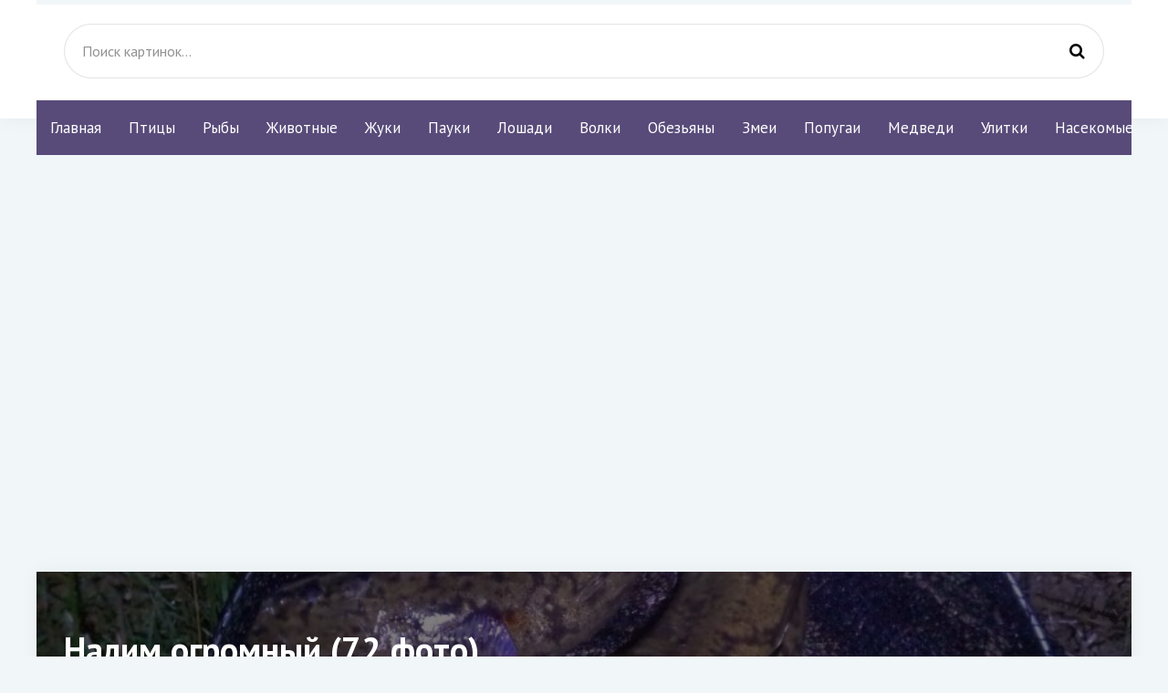

--- FILE ---
content_type: text/html; charset=utf-8
request_url: https://pofoto.club/23278-nalim-ogromnyj-72-foto.html
body_size: 9236
content:
<!DOCTYPE html>
<html lang="ru">
<head>
<meta charset="utf-8">
<title>Налим огромный (72 фото) - красивые фото и картинки pofoto.club</title>
<meta name="description" content="Скачать фото и картинки - Налим огромный (72 фото). По теме: Рыбы Налим Налимыч Налим Озерный Налим Сибирский Таймень 120 кг Царская рыба налим Налимы Пудож Налим рыба Налим 20 кг Налим Озерный Налим на 25 кг Гигантский налим Налим на 11 кг Налим Речной Налим на 25 кг Налим Налимыч Налим Речной Гигантская щука людоед Сыалыьар налим Налим рыба Пятнистый налим">
<meta name="keywords" content="Налим, налим, налима, Самый, Пятнистый, большой, Налимыч, Речной, Байкальский, Амурский, Таймень, водохранилище, Сибирский, Озерный, крупный, Волжский, рыбалка, обыкновенный, Рыбалка, Молчаново">
<meta property="og:site_name" content="Pofoto.club картинки и фото животных">
<meta property="og:type" content="article">
<meta property="og:title" content="Налим огромный (72 фото)">
<meta property="og:url" content="https://pofoto.club/23278-nalim-ogromnyj-72-foto.html">
<meta property="og:image" content="https://pofoto.club/uploads/posts/2022-09/1664372489_1-pofoto-club-p-nalim-ogromnii-2.jpg">
<meta property="og:description" content="Скачать фото и картинки - Налим огромный (72 фото). По теме: Рыбы Налим Налимыч Налим Озерный Налим Сибирский Таймень 120 кг Царская рыба налим Налимы Пудож Налим рыба Налим 20 кг Налим Озерный Налим на 25 кг Гигантский налим Налим на 11 кг Налим Речной Налим на 25 кг Налим Налимыч Налим Речной Гигантская щука людоед Сыалыьар налим Налим рыба Пятнистый налим">
<link rel="search" type="application/opensearchdescription+xml" href="https://pofoto.club/index.php?do=opensearch" title="Pofoto.club картинки и фото животных">
<link rel="canonical" href="https://pofoto.club/23278-nalim-ogromnyj-72-foto.html">
<meta name="viewport" content="width=device-width, initial-scale=1.0" />
<link rel="shortcut icon" href="/favicon.png" />
<link href="/templates/mat-original/style/styles.css" type="text/css" rel="stylesheet" />
<link href="/templates/mat-original/style/engine.css" type="text/css" rel="stylesheet" />
<link href="https://fonts.googleapis.com/css?family=PT+Sans:400,400i,700,700i&amp;subset=cyrillic" rel="stylesheet">
<script async src="https://www.googletagmanager.com/gtag/js?id=G-F3LGYLC2MY"></script>
<!-- Yandex Native Ads -->
<script>window.yaContextCb=window.yaContextCb||[]</script>
<script src="https://yandex.ru/ads/system/context.js" async></script>
<script>
  window.dataLayer = window.dataLayer || [];
  function gtag(){dataLayer.push(arguments);}
  gtag('js', new Date());

  gtag('config', 'G-F3LGYLC2MY');
</script>

</head>
<body>
<div class="wrap">
<div class="header-wr">
<header class="header fx-row fx-middle wrap-center">
<div class="btn-menu"><span class="fa fa-bars"></span></div>
<div class="search-box fx-1">
<form id="quicksearch" method="post">
<input type="hidden" name="do" value="search" />
<input type="hidden" name="subaction" value="search" />
<input id="story" name="story" placeholder="Поиск картинок..." type="text" />
<button type="submit" title="Найти"><span class="fa fa-search"></span></button>
</form></div>
</header></div>
<div class="wrap-center">
<ul class="nav clearfix to-mob">
<li><a href="/">Главная</a></li>
<li><a href="/birds/">Птицы</a></li>
<li><a href="/ryby/">Рыбы</a></li>
<li><a href="/zhivotnye/">Животные</a></li>
<li><a href="/zhuki/">Жуки</a></li>
<li><a href="/pauki/">Пауки</a></li>
<li><a href="/loshadi/">Лошади</a></li>
<li><a href="/volki/">Волки</a></li>
<li><a href="/obezjany/">Обезьяны</a></li>
<li><a href="/zmei/">Змеи</a></li>
<li><a href="/popugai/">Попугаи</a></li>
<li><a href="/medvedi/">Медведи</a></li>
<li><a href="/ulitki/">Улитки</a></li>
<li><a href="/nasekomye/">Насекомые</a></li>
</ul>

<main class="main">
<iframe width="720" height="405" src="https://rutube.ru/play/embed/b79d7f006b64fd5ac34be88843fe8730" style="border: none;" allow="clipboard-write; autoplay" allowFullScreen></iframe>
<br><br>




<div class="full">

<div id='dle-content'><article class="full-inner ignore-select">
<div class="full-page">
<div class="fimg" data-img="https://pofoto.club/uploads/posts/2022-09/thumbs/1664372492_14-pofoto-club-p-nalim-ogromnii-16.jpg">
<h1>Налим огромный (72 фото) </h1>
</div>
<div class="fcols fx-row"><div class="fleft">
<div class="fleft-sticky">
<div class="fmeta">Добавлено: 28.09</div>
<div class="fmeta">Рубрика: <a href="https://pofoto.club/ryby/">Рыбы</a></div>
<div class="mrating"><div id='ratig-layer-23278'>
<div class="rating">
<ul class="unit-rating">
<li class="current-rating" style="width:0%;">0</li>
<li><a href="#" title="Плохо" class="r1-unit" onclick="doRate('1', '23278'); return false;">1</a></li>
<li><a href="#" title="Приемлемо" class="r2-unit" onclick="doRate('2', '23278'); return false;">2</a></li>
<li><a href="#" title="Средне" class="r3-unit" onclick="doRate('3', '23278'); return false;">3</a></li>
<li><a href="#" title="Хорошо" class="r4-unit" onclick="doRate('4', '23278'); return false;">4</a></li>
<li><a href="#" title="Отлично" class="r5-unit" onclick="doRate('5', '23278'); return false;">5</a></li>
</ul>
</div>
</div></div>
<div class="btn add-comm-btn"><span class="fa fa-comments"></span>Комментарии (0)</div>
</div>
</div>
<div class="fmid fx-1"><div class="ftext-wr">
<div class="ftext full-text clearfix"><div style="text-align:center;"><!--TBegin:https://pofoto.club/uploads/posts/2022-09/1664372489_1-pofoto-club-p-nalim-ogromnii-2.jpg||Налим Озерный--><a href="https://pofoto.club/uploads/posts/2022-09/1664372489_1-pofoto-club-p-nalim-ogromnii-2.jpg" class="highslide" target="_blank"><img data-src="/uploads/posts/2022-09/thumbs/1664372489_1-pofoto-club-p-nalim-ogromnii-2.jpg" style="max-width:100%;" alt="Налим Озерный"></a><br>Налим Озерный   <a href="https://pofoto.club/uploads/posts/2022-09/1664372489_1-pofoto-club-p-nalim-ogromnii-2.jpg" download><span class="fa fa-download fa-1x" title="Скачать картинку"></span></a><br><br><!--TEnd--><br><!--TBegin:https://pofoto.club/uploads/posts/2022-09/1664372539_2-pofoto-club-p-nalim-ogromnii-3.jpg||Налим Сибирский--><a href="https://pofoto.club/uploads/posts/2022-09/1664372539_2-pofoto-club-p-nalim-ogromnii-3.jpg" class="highslide" target="_blank"><img data-src="/uploads/posts/2022-09/thumbs/1664372539_2-pofoto-club-p-nalim-ogromnii-3.jpg" style="max-width:100%;" alt="Налим Сибирский"></a><br>Налим Сибирский   <a href="https://pofoto.club/uploads/posts/2022-09/1664372539_2-pofoto-club-p-nalim-ogromnii-3.jpg" download><span class="fa fa-download fa-1x" title="Скачать картинку"></span></a><br><br><!--TEnd--><br><!--TBegin:https://pofoto.club/uploads/posts/2022-09/1664372499_3-pofoto-club-p-nalim-ogromnii-4.jpg||Таймень 120 кг--><a href="https://pofoto.club/uploads/posts/2022-09/1664372499_3-pofoto-club-p-nalim-ogromnii-4.jpg" class="highslide" target="_blank"><img data-src="/uploads/posts/2022-09/thumbs/1664372499_3-pofoto-club-p-nalim-ogromnii-4.jpg" style="max-width:100%;" alt="Таймень 120 кг"></a><br>Таймень 120 кг   <a href="https://pofoto.club/uploads/posts/2022-09/1664372499_3-pofoto-club-p-nalim-ogromnii-4.jpg" download><span class="fa fa-download fa-1x" title="Скачать картинку"></span></a><br><br><!--TEnd--><br><!--TBegin:https://pofoto.club/uploads/posts/2022-09/1664372570_4-pofoto-club-p-nalim-ogromnii-5.jpg||Царская рыба налим--><a href="https://pofoto.club/uploads/posts/2022-09/1664372570_4-pofoto-club-p-nalim-ogromnii-5.jpg" class="highslide" target="_blank"><img data-src="/uploads/posts/2022-09/thumbs/1664372570_4-pofoto-club-p-nalim-ogromnii-5.jpg" style="max-width:100%;" alt="Царская рыба налим"></a><br>Царская рыба налим   <a href="https://pofoto.club/uploads/posts/2022-09/1664372570_4-pofoto-club-p-nalim-ogromnii-5.jpg" download><span class="fa fa-download fa-1x" title="Скачать картинку"></span></a><br><br><!--TEnd--><br><!--TBegin:https://pofoto.club/uploads/posts/2022-09/1664372479_5-pofoto-club-p-nalim-ogromnii-6.jpg||Налимы Пудож--><a href="https://pofoto.club/uploads/posts/2022-09/1664372479_5-pofoto-club-p-nalim-ogromnii-6.jpg" class="highslide" target="_blank"><img data-src="/uploads/posts/2022-09/thumbs/1664372479_5-pofoto-club-p-nalim-ogromnii-6.jpg" style="max-width:100%;" alt="Налимы Пудож"></a><br>Налимы Пудож   <a href="https://pofoto.club/uploads/posts/2022-09/1664372479_5-pofoto-club-p-nalim-ogromnii-6.jpg" download><span class="fa fa-download fa-1x" title="Скачать картинку"></span></a><br><br><!--TEnd--><br><!--TBegin:https://pofoto.club/uploads/posts/2022-09/1664372572_6-pofoto-club-p-nalim-ogromnii-7.jpg||Налим рыба--><a href="https://pofoto.club/uploads/posts/2022-09/1664372572_6-pofoto-club-p-nalim-ogromnii-7.jpg" class="highslide" target="_blank"><img data-src="/uploads/posts/2022-09/thumbs/1664372572_6-pofoto-club-p-nalim-ogromnii-7.jpg" style="max-width:100%;" alt="Налим рыба"></a><br>Налим рыба   <a href="https://pofoto.club/uploads/posts/2022-09/1664372572_6-pofoto-club-p-nalim-ogromnii-7.jpg" download><span class="fa fa-download fa-1x" title="Скачать картинку"></span></a><br><br><!--TEnd--><br><!--TBegin:https://pofoto.club/uploads/posts/2022-09/1664372548_7-pofoto-club-p-nalim-ogromnii-8.png||Налим 20 кг--><a href="https://pofoto.club/uploads/posts/2022-09/1664372548_7-pofoto-club-p-nalim-ogromnii-8.png" class="highslide" target="_blank"><img data-src="/uploads/posts/2022-09/thumbs/1664372548_7-pofoto-club-p-nalim-ogromnii-8.png" style="max-width:100%;" alt="Налим 20 кг"></a><br>Налим 20 кг   <a href="https://pofoto.club/uploads/posts/2022-09/1664372548_7-pofoto-club-p-nalim-ogromnii-8.png" download><span class="fa fa-download fa-1x" title="Скачать картинку"></span></a><br><br><!--TEnd--><br><!--TBegin:https://pofoto.club/uploads/posts/2022-09/1664372536_8-pofoto-club-p-nalim-ogromnii-9.jpg||Налим Озерный--><a href="https://pofoto.club/uploads/posts/2022-09/1664372536_8-pofoto-club-p-nalim-ogromnii-9.jpg" class="highslide" target="_blank"><img data-src="/uploads/posts/2022-09/thumbs/1664372536_8-pofoto-club-p-nalim-ogromnii-9.jpg" style="max-width:100%;" alt="Налим Озерный"></a><br>Налим Озерный   <a href="https://pofoto.club/uploads/posts/2022-09/1664372536_8-pofoto-club-p-nalim-ogromnii-9.jpg" download><span class="fa fa-download fa-1x" title="Скачать картинку"></span></a><br><br><!--TEnd--><br><!--TBegin:https://pofoto.club/uploads/posts/2022-09/1664372544_9-pofoto-club-p-nalim-ogromnii-10.jpg||Налим на 25 кг--><a href="https://pofoto.club/uploads/posts/2022-09/1664372544_9-pofoto-club-p-nalim-ogromnii-10.jpg" class="highslide" target="_blank"><img data-src="/uploads/posts/2022-09/thumbs/1664372544_9-pofoto-club-p-nalim-ogromnii-10.jpg" style="max-width:100%;" alt="Налим на 25 кг"></a><br>Налим на 25 кг   <a href="https://pofoto.club/uploads/posts/2022-09/1664372544_9-pofoto-club-p-nalim-ogromnii-10.jpg" download><span class="fa fa-download fa-1x" title="Скачать картинку"></span></a><br><br><!--TEnd--><br><!--TBegin:https://pofoto.club/uploads/posts/2022-09/1664372535_10-pofoto-club-p-nalim-ogromnii-11.jpg||Гигантский налим--><a href="https://pofoto.club/uploads/posts/2022-09/1664372535_10-pofoto-club-p-nalim-ogromnii-11.jpg" class="highslide" target="_blank"><img data-src="/uploads/posts/2022-09/thumbs/1664372535_10-pofoto-club-p-nalim-ogromnii-11.jpg" style="max-width:100%;" alt="Гигантский налим"></a><br>Гигантский налим   <a href="https://pofoto.club/uploads/posts/2022-09/1664372535_10-pofoto-club-p-nalim-ogromnii-11.jpg" download><span class="fa fa-download fa-1x" title="Скачать картинку"></span></a><br><br><!--TEnd--><br><!--TBegin:https://pofoto.club/uploads/posts/2022-09/1664372484_11-pofoto-club-p-nalim-ogromnii-13.jpg||Налим на 11 кг--><a href="https://pofoto.club/uploads/posts/2022-09/1664372484_11-pofoto-club-p-nalim-ogromnii-13.jpg" class="highslide" target="_blank"><img data-src="/uploads/posts/2022-09/thumbs/1664372484_11-pofoto-club-p-nalim-ogromnii-13.jpg" style="max-width:100%;" alt="Налим на 11 кг"></a><br>Налим на 11 кг   <a href="https://pofoto.club/uploads/posts/2022-09/1664372484_11-pofoto-club-p-nalim-ogromnii-13.jpg" download><span class="fa fa-download fa-1x" title="Скачать картинку"></span></a><br><br><!--TEnd--><br><!--TBegin:https://pofoto.club/uploads/posts/2022-09/1664372525_12-pofoto-club-p-nalim-ogromnii-14.jpg||Налим Речной--><a href="https://pofoto.club/uploads/posts/2022-09/1664372525_12-pofoto-club-p-nalim-ogromnii-14.jpg" class="highslide" target="_blank"><img data-src="/uploads/posts/2022-09/thumbs/1664372525_12-pofoto-club-p-nalim-ogromnii-14.jpg" style="max-width:100%;" alt="Налим Речной"></a><br>Налим Речной   <a href="https://pofoto.club/uploads/posts/2022-09/1664372525_12-pofoto-club-p-nalim-ogromnii-14.jpg" download><span class="fa fa-download fa-1x" title="Скачать картинку"></span></a><br><br><!--TEnd--><br><!--TBegin:https://pofoto.club/uploads/posts/2022-09/1664372549_13-pofoto-club-p-nalim-ogromnii-15.jpg||Налим на 25 кг--><a href="https://pofoto.club/uploads/posts/2022-09/1664372549_13-pofoto-club-p-nalim-ogromnii-15.jpg" class="highslide" target="_blank"><img data-src="/uploads/posts/2022-09/thumbs/1664372549_13-pofoto-club-p-nalim-ogromnii-15.jpg" style="max-width:100%;" alt="Налим на 25 кг"></a><br>Налим на 25 кг   <a href="https://pofoto.club/uploads/posts/2022-09/1664372549_13-pofoto-club-p-nalim-ogromnii-15.jpg" download><span class="fa fa-download fa-1x" title="Скачать картинку"></span></a><br><br><!--TEnd--><br><!--TBegin:https://pofoto.club/uploads/posts/2022-09/1664372492_14-pofoto-club-p-nalim-ogromnii-16.jpg||Налим Налимыч--><a href="https://pofoto.club/uploads/posts/2022-09/1664372492_14-pofoto-club-p-nalim-ogromnii-16.jpg" class="highslide" target="_blank"><img data-src="/uploads/posts/2022-09/thumbs/1664372492_14-pofoto-club-p-nalim-ogromnii-16.jpg" style="max-width:100%;" alt="Налим Налимыч"></a><br>Налим Налимыч   <a href="https://pofoto.club/uploads/posts/2022-09/1664372492_14-pofoto-club-p-nalim-ogromnii-16.jpg" download><span class="fa fa-download fa-1x" title="Скачать картинку"></span></a><br><br><!--TEnd--><br><!--TBegin:https://pofoto.club/uploads/posts/2022-09/1664372508_15-pofoto-club-p-nalim-ogromnii-18.jpg||Налим Речной--><a href="https://pofoto.club/uploads/posts/2022-09/1664372508_15-pofoto-club-p-nalim-ogromnii-18.jpg" class="highslide" target="_blank"><img data-src="/uploads/posts/2022-09/thumbs/1664372508_15-pofoto-club-p-nalim-ogromnii-18.jpg" style="max-width:100%;" alt="Налим Речной"></a><br>Налим Речной   <a href="https://pofoto.club/uploads/posts/2022-09/1664372508_15-pofoto-club-p-nalim-ogromnii-18.jpg" download><span class="fa fa-download fa-1x" title="Скачать картинку"></span></a><br><br><!--TEnd--><br><!--TBegin:https://pofoto.club/uploads/posts/2022-09/1664372518_16-pofoto-club-p-nalim-ogromnii-19.jpg||Гигантская щука людоед--><a href="https://pofoto.club/uploads/posts/2022-09/1664372518_16-pofoto-club-p-nalim-ogromnii-19.jpg" class="highslide" target="_blank"><img data-src="/uploads/posts/2022-09/thumbs/1664372518_16-pofoto-club-p-nalim-ogromnii-19.jpg" style="max-width:100%;" alt="Гигантская щука людоед"></a><br>Гигантская щука людоед   <a href="https://pofoto.club/uploads/posts/2022-09/1664372518_16-pofoto-club-p-nalim-ogromnii-19.jpg" download><span class="fa fa-download fa-1x" title="Скачать картинку"></span></a><br><br><!--TEnd--><br><!--TBegin:https://pofoto.club/uploads/posts/2022-09/1664372561_17-pofoto-club-p-nalim-ogromnii-20.jpg||Сыалыьар налим--><a href="https://pofoto.club/uploads/posts/2022-09/1664372561_17-pofoto-club-p-nalim-ogromnii-20.jpg" class="highslide" target="_blank"><img data-src="/uploads/posts/2022-09/thumbs/1664372561_17-pofoto-club-p-nalim-ogromnii-20.jpg" style="max-width:100%;" alt="Сыалыьар налим"></a><br>Сыалыьар налим   <a href="https://pofoto.club/uploads/posts/2022-09/1664372561_17-pofoto-club-p-nalim-ogromnii-20.jpg" download><span class="fa fa-download fa-1x" title="Скачать картинку"></span></a><br><br><!--TEnd--><br><!--TBegin:https://pofoto.club/uploads/posts/2022-09/1664372583_18-pofoto-club-p-nalim-ogromnii-21.jpg||Налим рыба--><a href="https://pofoto.club/uploads/posts/2022-09/1664372583_18-pofoto-club-p-nalim-ogromnii-21.jpg" class="highslide" target="_blank"><img data-src="/uploads/posts/2022-09/thumbs/1664372583_18-pofoto-club-p-nalim-ogromnii-21.jpg" style="max-width:100%;" alt="Налим рыба"></a><br>Налим рыба   <a href="https://pofoto.club/uploads/posts/2022-09/1664372583_18-pofoto-club-p-nalim-ogromnii-21.jpg" download><span class="fa fa-download fa-1x" title="Скачать картинку"></span></a><br><br><!--TEnd--><br><!--TBegin:https://pofoto.club/uploads/posts/2022-09/1664372508_19-pofoto-club-p-nalim-ogromnii-22.jpg||Пятнистый налим--><a href="https://pofoto.club/uploads/posts/2022-09/1664372508_19-pofoto-club-p-nalim-ogromnii-22.jpg" class="highslide" target="_blank"><img data-src="/uploads/posts/2022-09/thumbs/1664372508_19-pofoto-club-p-nalim-ogromnii-22.jpg" style="max-width:100%;" alt="Пятнистый налим"></a><br>Пятнистый налим   <a href="https://pofoto.club/uploads/posts/2022-09/1664372508_19-pofoto-club-p-nalim-ogromnii-22.jpg" download><span class="fa fa-download fa-1x" title="Скачать картинку"></span></a><br><br><!--TEnd--><br><!--TBegin:https://pofoto.club/uploads/posts/2022-09/1664372496_20-pofoto-club-p-nalim-ogromnii-23.jpg||Налим Донской--><a href="https://pofoto.club/uploads/posts/2022-09/1664372496_20-pofoto-club-p-nalim-ogromnii-23.jpg" class="highslide" target="_blank"><img data-src="/uploads/posts/2022-09/thumbs/1664372496_20-pofoto-club-p-nalim-ogromnii-23.jpg" style="max-width:100%;" alt="Налим Донской"></a><br>Налим Донской   <a href="https://pofoto.club/uploads/posts/2022-09/1664372496_20-pofoto-club-p-nalim-ogromnii-23.jpg" download><span class="fa fa-download fa-1x" title="Скачать картинку"></span></a><br><br><!--TEnd--><br><!--TBegin:https://pofoto.club/uploads/posts/2022-09/1664372529_21-pofoto-club-p-nalim-ogromnii-24.jpg||Налим Речной трофеи--><a href="https://pofoto.club/uploads/posts/2022-09/1664372529_21-pofoto-club-p-nalim-ogromnii-24.jpg" class="highslide" target="_blank"><img data-src="/uploads/posts/2022-09/thumbs/1664372529_21-pofoto-club-p-nalim-ogromnii-24.jpg" style="max-width:100%;" alt="Налим Речной трофеи"></a><br>Налим Речной трофеи   <a href="https://pofoto.club/uploads/posts/2022-09/1664372529_21-pofoto-club-p-nalim-ogromnii-24.jpg" download><span class="fa fa-download fa-1x" title="Скачать картинку"></span></a><br><br><!--TEnd--><br><!--TBegin:https://pofoto.club/uploads/posts/2022-09/1664372594_22-pofoto-club-p-nalim-ogromnii-25.jpg||Самый крупный налим--><a href="https://pofoto.club/uploads/posts/2022-09/1664372594_22-pofoto-club-p-nalim-ogromnii-25.jpg" class="highslide" target="_blank"><img data-src="/uploads/posts/2022-09/thumbs/1664372594_22-pofoto-club-p-nalim-ogromnii-25.jpg" style="max-width:100%;" alt="Самый крупный налим"></a><br>Самый крупный налим   <a href="https://pofoto.club/uploads/posts/2022-09/1664372594_22-pofoto-club-p-nalim-ogromnii-25.jpg" download><span class="fa fa-download fa-1x" title="Скачать картинку"></span></a><br><br><!--TEnd--><br><!--TBegin:https://pofoto.club/uploads/posts/2022-09/1664372586_23-pofoto-club-p-nalim-ogromnii-26.jpg||Налим (lota lota)--><a href="https://pofoto.club/uploads/posts/2022-09/1664372586_23-pofoto-club-p-nalim-ogromnii-26.jpg" class="highslide" target="_blank"><img data-src="/uploads/posts/2022-09/thumbs/1664372586_23-pofoto-club-p-nalim-ogromnii-26.jpg" style="max-width:100%;" alt="Налим (lota lota)"></a><br>Налим (lota lota)   <a href="https://pofoto.club/uploads/posts/2022-09/1664372586_23-pofoto-club-p-nalim-ogromnii-26.jpg" download><span class="fa fa-download fa-1x" title="Скачать картинку"></span></a><br><br><!--TEnd--><br><!--TBegin:https://pofoto.club/uploads/posts/2022-09/1664372576_24-pofoto-club-p-nalim-ogromnii-27.jpg||Налим рекорд--><a href="https://pofoto.club/uploads/posts/2022-09/1664372576_24-pofoto-club-p-nalim-ogromnii-27.jpg" class="highslide" target="_blank"><img data-src="/uploads/posts/2022-09/thumbs/1664372576_24-pofoto-club-p-nalim-ogromnii-27.jpg" style="max-width:100%;" alt="Налим рекорд"></a><br>Налим рекорд   <a href="https://pofoto.club/uploads/posts/2022-09/1664372576_24-pofoto-club-p-nalim-ogromnii-27.jpg" download><span class="fa fa-download fa-1x" title="Скачать картинку"></span></a><br><br><!--TEnd--><br><!--TBegin:https://pofoto.club/uploads/posts/2022-09/1664372597_25-pofoto-club-p-nalim-ogromnii-28.jpg||Налим Волжский--><a href="https://pofoto.club/uploads/posts/2022-09/1664372597_25-pofoto-club-p-nalim-ogromnii-28.jpg" class="highslide" target="_blank"><img data-src="/uploads/posts/2022-09/thumbs/1664372597_25-pofoto-club-p-nalim-ogromnii-28.jpg" style="max-width:100%;" alt="Налим Волжский"></a><br>Налим Волжский   <a href="https://pofoto.club/uploads/posts/2022-09/1664372597_25-pofoto-club-p-nalim-ogromnii-28.jpg" download><span class="fa fa-download fa-1x" title="Скачать картинку"></span></a><br><br><!--TEnd--><br><!--TBegin:https://pofoto.club/uploads/posts/2022-09/1664372542_26-pofoto-club-p-nalim-ogromnii-29.jpg||Налим Сибирский--><a href="https://pofoto.club/uploads/posts/2022-09/1664372542_26-pofoto-club-p-nalim-ogromnii-29.jpg" class="highslide" target="_blank"><img data-src="/uploads/posts/2022-09/thumbs/1664372542_26-pofoto-club-p-nalim-ogromnii-29.jpg" style="max-width:100%;" alt="Налим Сибирский"></a><br>Налим Сибирский   <a href="https://pofoto.club/uploads/posts/2022-09/1664372542_26-pofoto-club-p-nalim-ogromnii-29.jpg" download><span class="fa fa-download fa-1x" title="Скачать картинку"></span></a><br><br><!--TEnd--><br><!--TBegin:https://pofoto.club/uploads/posts/2022-09/1664372538_27-pofoto-club-p-nalim-ogromnii-30.jpg||Пятнистый налим--><a href="https://pofoto.club/uploads/posts/2022-09/1664372538_27-pofoto-club-p-nalim-ogromnii-30.jpg" class="highslide" target="_blank"><img data-src="/uploads/posts/2022-09/thumbs/1664372538_27-pofoto-club-p-nalim-ogromnii-30.jpg" style="max-width:100%;" alt="Пятнистый налим"></a><br>Пятнистый налим   <a href="https://pofoto.club/uploads/posts/2022-09/1664372538_27-pofoto-club-p-nalim-ogromnii-30.jpg" download><span class="fa fa-download fa-1x" title="Скачать картинку"></span></a><br><br><!--TEnd--><br><!--TBegin:https://pofoto.club/uploads/posts/2022-09/1664372514_28-pofoto-club-p-nalim-ogromnii-31.jpg||Пятнистый налим--><a href="https://pofoto.club/uploads/posts/2022-09/1664372514_28-pofoto-club-p-nalim-ogromnii-31.jpg" class="highslide" target="_blank"><img data-src="/uploads/posts/2022-09/thumbs/1664372514_28-pofoto-club-p-nalim-ogromnii-31.jpg" style="max-width:100%;" alt="Пятнистый налим"></a><br>Пятнистый налим   <a href="https://pofoto.club/uploads/posts/2022-09/1664372514_28-pofoto-club-p-nalim-ogromnii-31.jpg" download><span class="fa fa-download fa-1x" title="Скачать картинку"></span></a><br><br><!--TEnd--><br><!--TBegin:https://pofoto.club/uploads/posts/2022-09/1664372560_29-pofoto-club-p-nalim-ogromnii-33.jpg||Сибирская царь рыба--><a href="https://pofoto.club/uploads/posts/2022-09/1664372560_29-pofoto-club-p-nalim-ogromnii-33.jpg" class="highslide" target="_blank"><img data-src="/uploads/posts/2022-09/thumbs/1664372560_29-pofoto-club-p-nalim-ogromnii-33.jpg" style="max-width:100%;" alt="Сибирская царь рыба"></a><br>Сибирская царь рыба   <a href="https://pofoto.club/uploads/posts/2022-09/1664372560_29-pofoto-club-p-nalim-ogromnii-33.jpg" download><span class="fa fa-download fa-1x" title="Скачать картинку"></span></a><br><br><!--TEnd--><br><!--TBegin:https://pofoto.club/uploads/posts/2022-09/1664372536_30-pofoto-club-p-nalim-ogromnii-34.jpg||Налим рыба--><a href="https://pofoto.club/uploads/posts/2022-09/1664372536_30-pofoto-club-p-nalim-ogromnii-34.jpg" class="highslide" target="_blank"><img data-src="/uploads/posts/2022-09/thumbs/1664372536_30-pofoto-club-p-nalim-ogromnii-34.jpg" style="max-width:100%;" alt="Налим рыба"></a><br>Налим рыба   <a href="https://pofoto.club/uploads/posts/2022-09/1664372536_30-pofoto-club-p-nalim-ogromnii-34.jpg" download><span class="fa fa-download fa-1x" title="Скачать картинку"></span></a><br><br><!--TEnd--><br><!--TBegin:https://pofoto.club/uploads/posts/2022-09/1664372560_31-pofoto-club-p-nalim-ogromnii-35.jpg||Огромный налим--><a href="https://pofoto.club/uploads/posts/2022-09/1664372560_31-pofoto-club-p-nalim-ogromnii-35.jpg" class="highslide" target="_blank"><img data-src="/uploads/posts/2022-09/thumbs/1664372560_31-pofoto-club-p-nalim-ogromnii-35.jpg" style="max-width:100%;" alt="Огромный налим"></a><br>Огромный налим   <a href="https://pofoto.club/uploads/posts/2022-09/1664372560_31-pofoto-club-p-nalim-ogromnii-35.jpg" download><span class="fa fa-download fa-1x" title="Скачать картинку"></span></a><br><br><!--TEnd--><br><!--TBegin:https://pofoto.club/uploads/posts/2022-09/1664372598_32-pofoto-club-p-nalim-ogromnii-36.jpg||Налим самый большой вес--><a href="https://pofoto.club/uploads/posts/2022-09/1664372598_32-pofoto-club-p-nalim-ogromnii-36.jpg" class="highslide" target="_blank"><img data-src="/uploads/posts/2022-09/thumbs/1664372598_32-pofoto-club-p-nalim-ogromnii-36.jpg" style="max-width:100%;" alt="Налим самый большой вес"></a><br>Налим самый большой вес   <a href="https://pofoto.club/uploads/posts/2022-09/1664372598_32-pofoto-club-p-nalim-ogromnii-36.jpg" download><span class="fa fa-download fa-1x" title="Скачать картинку"></span></a><br><br><!--TEnd--><br><!--TBegin:https://pofoto.club/uploads/posts/2022-09/1664372570_33-pofoto-club-p-nalim-ogromnii-37.jpg||Самый крупный налим--><a href="https://pofoto.club/uploads/posts/2022-09/1664372570_33-pofoto-club-p-nalim-ogromnii-37.jpg" class="highslide" target="_blank"><img data-src="/uploads/posts/2022-09/thumbs/1664372570_33-pofoto-club-p-nalim-ogromnii-37.jpg" style="max-width:100%;" alt="Самый крупный налим"></a><br>Самый крупный налим   <a href="https://pofoto.club/uploads/posts/2022-09/1664372570_33-pofoto-club-p-nalim-ogromnii-37.jpg" download><span class="fa fa-download fa-1x" title="Скачать картинку"></span></a><br><br><!--TEnd--><br><!--TBegin:https://pofoto.club/uploads/posts/2022-09/1664372574_34-pofoto-club-p-nalim-ogromnii-38.jpg||Налим это хищная рыба--><a href="https://pofoto.club/uploads/posts/2022-09/1664372574_34-pofoto-club-p-nalim-ogromnii-38.jpg" class="highslide" target="_blank"><img data-src="/uploads/posts/2022-09/thumbs/1664372574_34-pofoto-club-p-nalim-ogromnii-38.jpg" style="max-width:100%;" alt="Налим это хищная рыба"></a><br>Налим это хищная рыба   <a href="https://pofoto.club/uploads/posts/2022-09/1664372574_34-pofoto-club-p-nalim-ogromnii-38.jpg" download><span class="fa fa-download fa-1x" title="Скачать картинку"></span></a><br><br><!--TEnd--><br><!--TBegin:https://pofoto.club/uploads/posts/2022-09/1664372579_35-pofoto-club-p-nalim-ogromnii-39.jpg||Налим рыба--><a href="https://pofoto.club/uploads/posts/2022-09/1664372579_35-pofoto-club-p-nalim-ogromnii-39.jpg" class="highslide" target="_blank"><img data-src="/uploads/posts/2022-09/thumbs/1664372579_35-pofoto-club-p-nalim-ogromnii-39.jpg" style="max-width:100%;" alt="Налим рыба"></a><br>Налим рыба   <a href="https://pofoto.club/uploads/posts/2022-09/1664372579_35-pofoto-club-p-nalim-ogromnii-39.jpg" download><span class="fa fa-download fa-1x" title="Скачать картинку"></span></a><br><br><!--TEnd--><br><!--TBegin:https://pofoto.club/uploads/posts/2022-09/1664372536_36-pofoto-club-p-nalim-ogromnii-40.jpg||Пятнистый налим--><a href="https://pofoto.club/uploads/posts/2022-09/1664372536_36-pofoto-club-p-nalim-ogromnii-40.jpg" class="highslide" target="_blank"><img data-src="/uploads/posts/2022-09/thumbs/1664372536_36-pofoto-club-p-nalim-ogromnii-40.jpg" style="max-width:100%;" alt="Пятнистый налим"></a><br>Пятнистый налим   <a href="https://pofoto.club/uploads/posts/2022-09/1664372536_36-pofoto-club-p-nalim-ogromnii-40.jpg" download><span class="fa fa-download fa-1x" title="Скачать картинку"></span></a><br><br><!--TEnd--><br><!--TBegin:https://pofoto.club/uploads/posts/2022-09/1664372558_37-pofoto-club-p-nalim-ogromnii-41.jpg||Налим рыба--><a href="https://pofoto.club/uploads/posts/2022-09/1664372558_37-pofoto-club-p-nalim-ogromnii-41.jpg" class="highslide" target="_blank"><img data-src="/uploads/posts/2022-09/thumbs/1664372558_37-pofoto-club-p-nalim-ogromnii-41.jpg" style="max-width:100%;" alt="Налим рыба"></a><br>Налим рыба   <a href="https://pofoto.club/uploads/posts/2022-09/1664372558_37-pofoto-club-p-nalim-ogromnii-41.jpg" download><span class="fa fa-download fa-1x" title="Скачать картинку"></span></a><br><br><!--TEnd--><br><!--TBegin:https://pofoto.club/uploads/posts/2022-09/1664372524_38-pofoto-club-p-nalim-ogromnii-43.jpg||Налим Амур--><a href="https://pofoto.club/uploads/posts/2022-09/1664372524_38-pofoto-club-p-nalim-ogromnii-43.jpg" class="highslide" target="_blank"><img data-src="/uploads/posts/2022-09/thumbs/1664372524_38-pofoto-club-p-nalim-ogromnii-43.jpg" style="max-width:100%;" alt="Налим Амур"></a><br>Налим Амур   <a href="https://pofoto.club/uploads/posts/2022-09/1664372524_38-pofoto-club-p-nalim-ogromnii-43.jpg" download><span class="fa fa-download fa-1x" title="Скачать картинку"></span></a><br><br><!--TEnd--><br><!--TBegin:https://pofoto.club/uploads/posts/2022-09/1664372559_39-pofoto-club-p-nalim-ogromnii-44.jpg||Налим гигант--><a href="https://pofoto.club/uploads/posts/2022-09/1664372559_39-pofoto-club-p-nalim-ogromnii-44.jpg" class="highslide" target="_blank"><img data-src="/uploads/posts/2022-09/thumbs/1664372559_39-pofoto-club-p-nalim-ogromnii-44.jpg" style="max-width:100%;" alt="Налим гигант"></a><br>Налим гигант   <a href="https://pofoto.club/uploads/posts/2022-09/1664372559_39-pofoto-club-p-nalim-ogromnii-44.jpg" download><span class="fa fa-download fa-1x" title="Скачать картинку"></span></a><br><br><!--TEnd--><br><!--TBegin:https://pofoto.club/uploads/posts/2022-09/1664372599_40-pofoto-club-p-nalim-ogromnii-45.jpg||Налим Ладога--><a href="https://pofoto.club/uploads/posts/2022-09/1664372599_40-pofoto-club-p-nalim-ogromnii-45.jpg" class="highslide" target="_blank"><img data-src="/uploads/posts/2022-09/thumbs/1664372599_40-pofoto-club-p-nalim-ogromnii-45.jpg" style="max-width:100%;" alt="Налим Ладога"></a><br>Налим Ладога   <a href="https://pofoto.club/uploads/posts/2022-09/1664372599_40-pofoto-club-p-nalim-ogromnii-45.jpg" download><span class="fa fa-download fa-1x" title="Скачать картинку"></span></a><br><br><!--TEnd--><br><!--TBegin:https://pofoto.club/uploads/posts/2022-09/1664372608_41-pofoto-club-p-nalim-ogromnii-46.jpg||Малек налима--><a href="https://pofoto.club/uploads/posts/2022-09/1664372608_41-pofoto-club-p-nalim-ogromnii-46.jpg" class="highslide" target="_blank"><img data-src="/uploads/posts/2022-09/thumbs/1664372608_41-pofoto-club-p-nalim-ogromnii-46.jpg" style="max-width:100%;" alt="Малек налима"></a><br>Малек налима   <a href="https://pofoto.club/uploads/posts/2022-09/1664372608_41-pofoto-club-p-nalim-ogromnii-46.jpg" download><span class="fa fa-download fa-1x" title="Скачать картинку"></span></a><br><br><!--TEnd--><br><!--TBegin:https://pofoto.club/uploads/posts/2022-09/1664372521_42-pofoto-club-p-nalim-ogromnii-48.jpg||Налим Байкальский--><a href="https://pofoto.club/uploads/posts/2022-09/1664372521_42-pofoto-club-p-nalim-ogromnii-48.jpg" class="highslide" target="_blank"><img data-src="/uploads/posts/2022-09/thumbs/1664372521_42-pofoto-club-p-nalim-ogromnii-48.jpg" style="max-width:100%;" alt="Налим Байкальский"></a><br>Налим Байкальский   <a href="https://pofoto.club/uploads/posts/2022-09/1664372521_42-pofoto-club-p-nalim-ogromnii-48.jpg" download><span class="fa fa-download fa-1x" title="Скачать картинку"></span></a><br><br><!--TEnd--><br><!--TBegin:https://pofoto.club/uploads/posts/2022-09/1664372576_43-pofoto-club-p-nalim-ogromnii-49.jpg||Налим Амурский--><a href="https://pofoto.club/uploads/posts/2022-09/1664372576_43-pofoto-club-p-nalim-ogromnii-49.jpg" class="highslide" target="_blank"><img data-src="/uploads/posts/2022-09/thumbs/1664372576_43-pofoto-club-p-nalim-ogromnii-49.jpg" style="max-width:100%;" alt="Налим Амурский"></a><br>Налим Амурский   <a href="https://pofoto.club/uploads/posts/2022-09/1664372576_43-pofoto-club-p-nalim-ogromnii-49.jpg" download><span class="fa fa-download fa-1x" title="Скачать картинку"></span></a><br><br><!--TEnd--><br><!--TBegin:https://pofoto.club/uploads/posts/2022-09/1664372574_44-pofoto-club-p-nalim-ogromnii-50.jpg||Самый большой налим--><a href="https://pofoto.club/uploads/posts/2022-09/1664372574_44-pofoto-club-p-nalim-ogromnii-50.jpg" class="highslide" target="_blank"><img data-src="/uploads/posts/2022-09/thumbs/1664372574_44-pofoto-club-p-nalim-ogromnii-50.jpg" style="max-width:100%;" alt="Самый большой налим"></a><br>Самый большой налим   <a href="https://pofoto.club/uploads/posts/2022-09/1664372574_44-pofoto-club-p-nalim-ogromnii-50.jpg" download><span class="fa fa-download fa-1x" title="Скачать картинку"></span></a><br><br><!--TEnd--><br><!--TBegin:https://pofoto.club/uploads/posts/2022-09/1664372612_45-pofoto-club-p-nalim-ogromnii-51.jpg||Глаза налима--><a href="https://pofoto.club/uploads/posts/2022-09/1664372612_45-pofoto-club-p-nalim-ogromnii-51.jpg" class="highslide" target="_blank"><img data-src="/uploads/posts/2022-09/thumbs/1664372612_45-pofoto-club-p-nalim-ogromnii-51.jpg" style="max-width:100%;" alt="Глаза налима"></a><br>Глаза налима   <a href="https://pofoto.club/uploads/posts/2022-09/1664372612_45-pofoto-club-p-nalim-ogromnii-51.jpg" download><span class="fa fa-download fa-1x" title="Скачать картинку"></span></a><br><br><!--TEnd--><br><!--TBegin:https://pofoto.club/uploads/posts/2022-09/1664372606_46-pofoto-club-p-nalim-ogromnii-52.jpg||Налим фото с человеком--><a href="https://pofoto.club/uploads/posts/2022-09/1664372606_46-pofoto-club-p-nalim-ogromnii-52.jpg" class="highslide" target="_blank"><img data-src="/uploads/posts/2022-09/thumbs/1664372606_46-pofoto-club-p-nalim-ogromnii-52.jpg" style="max-width:100%;" alt="Налим фото с человеком"></a><br>Налим фото с человеком   <a href="https://pofoto.club/uploads/posts/2022-09/1664372606_46-pofoto-club-p-nalim-ogromnii-52.jpg" download><span class="fa fa-download fa-1x" title="Скачать картинку"></span></a><br><br><!--TEnd--><br><!--TBegin:https://pofoto.club/uploads/posts/2022-09/1664372586_47-pofoto-club-p-nalim-ogromnii-53.jpg||Налим хищник--><a href="https://pofoto.club/uploads/posts/2022-09/1664372586_47-pofoto-club-p-nalim-ogromnii-53.jpg" class="highslide" target="_blank"><img data-src="/uploads/posts/2022-09/thumbs/1664372586_47-pofoto-club-p-nalim-ogromnii-53.jpg" style="max-width:100%;" alt="Налим хищник"></a><br>Налим хищник   <a href="https://pofoto.club/uploads/posts/2022-09/1664372586_47-pofoto-club-p-nalim-ogromnii-53.jpg" download><span class="fa fa-download fa-1x" title="Скачать картинку"></span></a><br><br><!--TEnd--><br><!--TBegin:https://pofoto.club/uploads/posts/2022-09/1664372604_48-pofoto-club-p-nalim-ogromnii-54.jpg||Налим Амурский--><a href="https://pofoto.club/uploads/posts/2022-09/1664372604_48-pofoto-club-p-nalim-ogromnii-54.jpg" class="highslide" target="_blank"><img data-src="/uploads/posts/2022-09/thumbs/1664372604_48-pofoto-club-p-nalim-ogromnii-54.jpg" style="max-width:100%;" alt="Налим Амурский"></a><br>Налим Амурский   <a href="https://pofoto.club/uploads/posts/2022-09/1664372604_48-pofoto-club-p-nalim-ogromnii-54.jpg" download><span class="fa fa-download fa-1x" title="Скачать картинку"></span></a><br><br><!--TEnd--><br><!--TBegin:https://pofoto.club/uploads/posts/2022-09/1664372622_49-pofoto-club-p-nalim-ogromnii-55.jpg||Налим Налимыч--><a href="https://pofoto.club/uploads/posts/2022-09/1664372622_49-pofoto-club-p-nalim-ogromnii-55.jpg" class="highslide" target="_blank"><img data-src="/uploads/posts/2022-09/thumbs/1664372622_49-pofoto-club-p-nalim-ogromnii-55.jpg" style="max-width:100%;" alt="Налим Налимыч"></a><br>Налим Налимыч   <a href="https://pofoto.club/uploads/posts/2022-09/1664372622_49-pofoto-club-p-nalim-ogromnii-55.jpg" download><span class="fa fa-download fa-1x" title="Скачать картинку"></span></a><br><br><!--TEnd--><br><!--TBegin:https://pofoto.club/uploads/posts/2022-09/1664372568_50-pofoto-club-p-nalim-ogromnii-56.jpg||Осенняя рыбалка на налима--><a href="https://pofoto.club/uploads/posts/2022-09/1664372568_50-pofoto-club-p-nalim-ogromnii-56.jpg" class="highslide" target="_blank"><img data-src="/uploads/posts/2022-09/thumbs/1664372568_50-pofoto-club-p-nalim-ogromnii-56.jpg" style="max-width:100%;" alt="Осенняя рыбалка на налима"></a><br>Осенняя рыбалка на налима   <a href="https://pofoto.club/uploads/posts/2022-09/1664372568_50-pofoto-club-p-nalim-ogromnii-56.jpg" download><span class="fa fa-download fa-1x" title="Скачать картинку"></span></a><br><br><!--TEnd--><br><!--TBegin:https://pofoto.club/uploads/posts/2022-09/1664372540_51-pofoto-club-p-nalim-ogromnii-57.jpg||Рыбалка в Молчаново на Оби--><a href="https://pofoto.club/uploads/posts/2022-09/1664372540_51-pofoto-club-p-nalim-ogromnii-57.jpg" class="highslide" target="_blank"><img data-src="/uploads/posts/2022-09/thumbs/1664372540_51-pofoto-club-p-nalim-ogromnii-57.jpg" style="max-width:100%;" alt="Рыбалка в Молчаново на Оби"></a><br>Рыбалка в Молчаново на Оби   <a href="https://pofoto.club/uploads/posts/2022-09/1664372540_51-pofoto-club-p-nalim-ogromnii-57.jpg" download><span class="fa fa-download fa-1x" title="Скачать картинку"></span></a><br><br><!--TEnd--><br><!--TBegin:https://pofoto.club/uploads/posts/2022-09/1664372613_52-pofoto-club-p-nalim-ogromnii-58.jpg||Налим Байкальский--><a href="https://pofoto.club/uploads/posts/2022-09/1664372613_52-pofoto-club-p-nalim-ogromnii-58.jpg" class="highslide" target="_blank"><img data-src="/uploads/posts/2022-09/thumbs/1664372613_52-pofoto-club-p-nalim-ogromnii-58.jpg" style="max-width:100%;" alt="Налим Байкальский"></a><br>Налим Байкальский   <a href="https://pofoto.club/uploads/posts/2022-09/1664372613_52-pofoto-club-p-nalim-ogromnii-58.jpg" download><span class="fa fa-download fa-1x" title="Скачать картинку"></span></a><br><br><!--TEnd--><br><!--TBegin:https://pofoto.club/uploads/posts/2022-09/1664372595_53-pofoto-club-p-nalim-ogromnii-59.jpg||Налим Пякуто--><a href="https://pofoto.club/uploads/posts/2022-09/1664372595_53-pofoto-club-p-nalim-ogromnii-59.jpg" class="highslide" target="_blank"><img data-src="/uploads/posts/2022-09/thumbs/1664372595_53-pofoto-club-p-nalim-ogromnii-59.jpg" style="max-width:100%;" alt="Налим Пякуто"></a><br>Налим Пякуто   <a href="https://pofoto.club/uploads/posts/2022-09/1664372595_53-pofoto-club-p-nalim-ogromnii-59.jpg" download><span class="fa fa-download fa-1x" title="Скачать картинку"></span></a><br><br><!--TEnd--><br><!--TBegin:https://pofoto.club/uploads/posts/2022-09/1664372572_54-pofoto-club-p-nalim-ogromnii-60.jpg||Налим обыкновенный--><a href="https://pofoto.club/uploads/posts/2022-09/1664372572_54-pofoto-club-p-nalim-ogromnii-60.jpg" class="highslide" target="_blank"><img data-src="/uploads/posts/2022-09/thumbs/1664372572_54-pofoto-club-p-nalim-ogromnii-60.jpg" style="max-width:100%;" alt="Налим обыкновенный"></a><br>Налим обыкновенный   <a href="https://pofoto.club/uploads/posts/2022-09/1664372572_54-pofoto-club-p-nalim-ogromnii-60.jpg" download><span class="fa fa-download fa-1x" title="Скачать картинку"></span></a><br><br><!--TEnd--><br><!--TBegin:https://pofoto.club/uploads/posts/2022-09/1664372598_55-pofoto-club-p-nalim-ogromnii-61.jpg||Налим осенью--><a href="https://pofoto.club/uploads/posts/2022-09/1664372598_55-pofoto-club-p-nalim-ogromnii-61.jpg" class="highslide" target="_blank"><img data-src="/uploads/posts/2022-09/thumbs/1664372598_55-pofoto-club-p-nalim-ogromnii-61.jpg" style="max-width:100%;" alt="Налим осенью"></a><br>Налим осенью   <a href="https://pofoto.club/uploads/posts/2022-09/1664372598_55-pofoto-club-p-nalim-ogromnii-61.jpg" download><span class="fa fa-download fa-1x" title="Скачать картинку"></span></a><br><br><!--TEnd--><br><!--TBegin:https://pofoto.club/uploads/posts/2022-09/1664372605_56-pofoto-club-p-nalim-ogromnii-62.jpg||Налим Волжский--><a href="https://pofoto.club/uploads/posts/2022-09/1664372605_56-pofoto-club-p-nalim-ogromnii-62.jpg" class="highslide" target="_blank"><img data-src="/uploads/posts/2022-09/thumbs/1664372605_56-pofoto-club-p-nalim-ogromnii-62.jpg" style="max-width:100%;" alt="Налим Волжский"></a><br>Налим Волжский   <a href="https://pofoto.club/uploads/posts/2022-09/1664372605_56-pofoto-club-p-nalim-ogromnii-62.jpg" download><span class="fa fa-download fa-1x" title="Скачать картинку"></span></a><br><br><!--TEnd--><br><!--TBegin:https://pofoto.club/uploads/posts/2022-09/1664372596_57-pofoto-club-p-nalim-ogromnii-63.jpg||Ловля налима со льда--><a href="https://pofoto.club/uploads/posts/2022-09/1664372596_57-pofoto-club-p-nalim-ogromnii-63.jpg" class="highslide" target="_blank"><img data-src="/uploads/posts/2022-09/thumbs/1664372596_57-pofoto-club-p-nalim-ogromnii-63.jpg" style="max-width:100%;" alt="Ловля налима со льда"></a><br>Ловля налима со льда   <a href="https://pofoto.club/uploads/posts/2022-09/1664372596_57-pofoto-club-p-nalim-ogromnii-63.jpg" download><span class="fa fa-download fa-1x" title="Скачать картинку"></span></a><br><br><!--TEnd--><br><!--TBegin:https://pofoto.club/uploads/posts/2022-09/1664372557_58-pofoto-club-p-nalim-ogromnii-64.jpg||Налим Рыбинское водохранилище--><a href="https://pofoto.club/uploads/posts/2022-09/1664372557_58-pofoto-club-p-nalim-ogromnii-64.jpg" class="highslide" target="_blank"><img data-src="/uploads/posts/2022-09/thumbs/1664372557_58-pofoto-club-p-nalim-ogromnii-64.jpg" style="max-width:100%;" alt="Налим Рыбинское водохранилище"></a><br>Налим Рыбинское водохранилище   <a href="https://pofoto.club/uploads/posts/2022-09/1664372557_58-pofoto-club-p-nalim-ogromnii-64.jpg" download><span class="fa fa-download fa-1x" title="Скачать картинку"></span></a><br><br><!--TEnd--><br><!--TBegin:https://pofoto.club/uploads/posts/2022-09/1664372577_59-pofoto-club-p-nalim-ogromnii-66.jpg||Хариус Ленок Таймень--><a href="https://pofoto.club/uploads/posts/2022-09/1664372577_59-pofoto-club-p-nalim-ogromnii-66.jpg" class="highslide" target="_blank"><img data-src="/uploads/posts/2022-09/thumbs/1664372577_59-pofoto-club-p-nalim-ogromnii-66.jpg" style="max-width:100%;" alt="Хариус Ленок Таймень"></a><br>Хариус Ленок Таймень   <a href="https://pofoto.club/uploads/posts/2022-09/1664372577_59-pofoto-club-p-nalim-ogromnii-66.jpg" download><span class="fa fa-download fa-1x" title="Скачать картинку"></span></a><br><br><!--TEnd--><br><!--TBegin:https://pofoto.club/uploads/posts/2022-09/1664372561_60-pofoto-club-p-nalim-ogromnii-67.jpg||Северная Кузина &quot;налима&quot;--><a href="https://pofoto.club/uploads/posts/2022-09/1664372561_60-pofoto-club-p-nalim-ogromnii-67.jpg" class="highslide" target="_blank"><img data-src="/uploads/posts/2022-09/thumbs/1664372561_60-pofoto-club-p-nalim-ogromnii-67.jpg" style="max-width:100%;" alt="Северная Кузина &quot;налима&quot;"></a><br>Северная Кузина &quot;налима&quot;   <a href="https://pofoto.club/uploads/posts/2022-09/1664372561_60-pofoto-club-p-nalim-ogromnii-67.jpg" download><span class="fa fa-download fa-1x" title="Скачать картинку"></span></a><br><br><!--TEnd--><br><!--TBegin:https://pofoto.club/uploads/posts/2022-09/1664372551_61-pofoto-club-p-nalim-ogromnii-68.jpg||Налим рыба фото--><a href="https://pofoto.club/uploads/posts/2022-09/1664372551_61-pofoto-club-p-nalim-ogromnii-68.jpg" class="highslide" target="_blank"><img data-src="/uploads/posts/2022-09/thumbs/1664372551_61-pofoto-club-p-nalim-ogromnii-68.jpg" style="max-width:100%;" alt="Налим рыба фото"></a><br>Налим рыба фото   <a href="https://pofoto.club/uploads/posts/2022-09/1664372551_61-pofoto-club-p-nalim-ogromnii-68.jpg" download><span class="fa fa-download fa-1x" title="Скачать картинку"></span></a><br><br><!--TEnd--><br><!--TBegin:https://pofoto.club/uploads/posts/2022-09/1664372617_62-pofoto-club-p-nalim-ogromnii-69.jpg||Налим на льду--><a href="https://pofoto.club/uploads/posts/2022-09/1664372617_62-pofoto-club-p-nalim-ogromnii-69.jpg" class="highslide" target="_blank"><img data-src="/uploads/posts/2022-09/thumbs/1664372617_62-pofoto-club-p-nalim-ogromnii-69.jpg" style="max-width:100%;" alt="Налим на льду"></a><br>Налим на льду   <a href="https://pofoto.club/uploads/posts/2022-09/1664372617_62-pofoto-club-p-nalim-ogromnii-69.jpg" download><span class="fa fa-download fa-1x" title="Скачать картинку"></span></a><br><br><!--TEnd--><br><!--TBegin:https://pofoto.club/uploads/posts/2022-09/1664372621_63-pofoto-club-p-nalim-ogromnii-70.jpg||Сом в Байкале--><a href="https://pofoto.club/uploads/posts/2022-09/1664372621_63-pofoto-club-p-nalim-ogromnii-70.jpg" class="highslide" target="_blank"><img data-src="/uploads/posts/2022-09/thumbs/1664372621_63-pofoto-club-p-nalim-ogromnii-70.jpg" style="max-width:100%;" alt="Сом в Байкале"></a><br>Сом в Байкале   <a href="https://pofoto.club/uploads/posts/2022-09/1664372621_63-pofoto-club-p-nalim-ogromnii-70.jpg" download><span class="fa fa-download fa-1x" title="Скачать картинку"></span></a><br><br><!--TEnd--><br><!--TBegin:https://pofoto.club/uploads/posts/2022-09/1664372553_64-pofoto-club-p-nalim-ogromnii-71.jpg||Налим Мень--><a href="https://pofoto.club/uploads/posts/2022-09/1664372553_64-pofoto-club-p-nalim-ogromnii-71.jpg" class="highslide" target="_blank"><img data-src="/uploads/posts/2022-09/thumbs/1664372553_64-pofoto-club-p-nalim-ogromnii-71.jpg" style="max-width:100%;" alt="Налим Мень"></a><br>Налим Мень   <a href="https://pofoto.club/uploads/posts/2022-09/1664372553_64-pofoto-club-p-nalim-ogromnii-71.jpg" download><span class="fa fa-download fa-1x" title="Скачать картинку"></span></a><br><br><!--TEnd--><br><!--TBegin:https://pofoto.club/uploads/posts/2022-09/1664372619_65-pofoto-club-p-nalim-ogromnii-72.jpg||Самый большой сом пойманный--><a href="https://pofoto.club/uploads/posts/2022-09/1664372619_65-pofoto-club-p-nalim-ogromnii-72.jpg" class="highslide" target="_blank"><img data-src="/uploads/posts/2022-09/thumbs/1664372619_65-pofoto-club-p-nalim-ogromnii-72.jpg" style="max-width:100%;" alt="Самый большой сом пойманный"></a><br>Самый большой сом пойманный   <a href="https://pofoto.club/uploads/posts/2022-09/1664372619_65-pofoto-club-p-nalim-ogromnii-72.jpg" download><span class="fa fa-download fa-1x" title="Скачать картинку"></span></a><br><br><!--TEnd--><br><!--TBegin:https://pofoto.club/uploads/posts/2022-09/1664372605_66-pofoto-club-p-nalim-ogromnii-73.jpg||Налим рыба--><a href="https://pofoto.club/uploads/posts/2022-09/1664372605_66-pofoto-club-p-nalim-ogromnii-73.jpg" class="highslide" target="_blank"><img data-src="/uploads/posts/2022-09/thumbs/1664372605_66-pofoto-club-p-nalim-ogromnii-73.jpg" style="max-width:100%;" alt="Налим рыба"></a><br>Налим рыба   <a href="https://pofoto.club/uploads/posts/2022-09/1664372605_66-pofoto-club-p-nalim-ogromnii-73.jpg" download><span class="fa fa-download fa-1x" title="Скачать картинку"></span></a><br><br><!--TEnd--><br><!--TBegin:https://pofoto.club/uploads/posts/2022-09/1664372558_67-pofoto-club-p-nalim-ogromnii-74.jpg||Налим ареал--><a href="https://pofoto.club/uploads/posts/2022-09/1664372558_67-pofoto-club-p-nalim-ogromnii-74.jpg" class="highslide" target="_blank"><img data-src="/uploads/posts/2022-09/thumbs/1664372558_67-pofoto-club-p-nalim-ogromnii-74.jpg" style="max-width:100%;" alt="Налим ареал"></a><br>Налим ареал   <a href="https://pofoto.club/uploads/posts/2022-09/1664372558_67-pofoto-club-p-nalim-ogromnii-74.jpg" download><span class="fa fa-download fa-1x" title="Скачать картинку"></span></a><br><br><!--TEnd--><br><!--TBegin:https://pofoto.club/uploads/posts/2022-09/1664372633_68-pofoto-club-p-nalim-ogromnii-75.jpg||Щука налим--><a href="https://pofoto.club/uploads/posts/2022-09/1664372633_68-pofoto-club-p-nalim-ogromnii-75.jpg" class="highslide" target="_blank"><img data-src="/uploads/posts/2022-09/thumbs/1664372633_68-pofoto-club-p-nalim-ogromnii-75.jpg" style="max-width:100%;" alt="Щука налим"></a><br>Щука налим   <a href="https://pofoto.club/uploads/posts/2022-09/1664372633_68-pofoto-club-p-nalim-ogromnii-75.jpg" download><span class="fa fa-download fa-1x" title="Скачать картинку"></span></a><br><br><!--TEnd--><br><!--TBegin:https://pofoto.club/uploads/posts/2022-09/1664372575_69-pofoto-club-p-nalim-ogromnii-76.jpg||Рыба налим Байкальский--><a href="https://pofoto.club/uploads/posts/2022-09/1664372575_69-pofoto-club-p-nalim-ogromnii-76.jpg" class="highslide" target="_blank"><img data-src="/uploads/posts/2022-09/thumbs/1664372575_69-pofoto-club-p-nalim-ogromnii-76.jpg" style="max-width:100%;" alt="Рыба налим Байкальский"></a><br>Рыба налим Байкальский   <a href="https://pofoto.club/uploads/posts/2022-09/1664372575_69-pofoto-club-p-nalim-ogromnii-76.jpg" download><span class="fa fa-download fa-1x" title="Скачать картинку"></span></a><br><br><!--TEnd--><br><!--TBegin:https://pofoto.club/uploads/posts/2022-09/1664372625_70-pofoto-club-p-nalim-ogromnii-77.png||Налим Волчихинском водохранилище--><a href="https://pofoto.club/uploads/posts/2022-09/1664372625_70-pofoto-club-p-nalim-ogromnii-77.png" class="highslide" target="_blank"><img data-src="/uploads/posts/2022-09/thumbs/1664372625_70-pofoto-club-p-nalim-ogromnii-77.png" style="max-width:100%;" alt="Налим Волчихинском водохранилище"></a><br>Налим Волчихинском водохранилище   <a href="https://pofoto.club/uploads/posts/2022-09/1664372625_70-pofoto-club-p-nalim-ogromnii-77.png" download><span class="fa fa-download fa-1x" title="Скачать картинку"></span></a><br><br><!--TEnd--><br><!--TBegin:https://pofoto.club/uploads/posts/2022-09/1664372599_71-pofoto-club-p-nalim-ogromnii-79.jpg|--><a href="https://pofoto.club/uploads/posts/2022-09/1664372599_71-pofoto-club-p-nalim-ogromnii-79.jpg" class="highslide" target="_blank"><img data-src="/uploads/posts/2022-09/thumbs/1664372599_71-pofoto-club-p-nalim-ogromnii-79.jpg" style="max-width:100%;" alt=""></a><br>   <a href="https://pofoto.club/uploads/posts/2022-09/1664372599_71-pofoto-club-p-nalim-ogromnii-79.jpg" download><span class="fa fa-download fa-1x" title="Скачать картинку"></span></a><br><br><!--TEnd--><br><!--TBegin:https://pofoto.club/uploads/posts/2022-09/1664372613_72-pofoto-club-p-nalim-ogromnii-80.jpg|--><a href="https://pofoto.club/uploads/posts/2022-09/1664372613_72-pofoto-club-p-nalim-ogromnii-80.jpg" class="highslide" target="_blank"><img data-src="/uploads/posts/2022-09/thumbs/1664372613_72-pofoto-club-p-nalim-ogromnii-80.jpg" style="max-width:100%;" alt=""></a><br>   <a href="https://pofoto.club/uploads/posts/2022-09/1664372613_72-pofoto-club-p-nalim-ogromnii-80.jpg" download><span class="fa fa-download fa-1x" title="Скачать картинку"></span></a><br><br><!--TEnd--></div>
<div id="yandex_rtb_R-A-1773596-15"></div>
<script>
window.yaContextCb.push(() => {
    Ya.Context.AdvManager.render({
        "blockId": "R-A-1773596-15",
        "renderTo": "yandex_rtb_R-A-1773596-15"
    })
})
</script>
</div>

</div>
<div class="full-comms ignore-select" id="full-comms">
<form  method="post" name="dle-comments-form" id="dle-comments-form" ><!--noindex-->
<div class="add-comm-form clearfix" id="add-comm-form">
<div class="ac-title">Прокомментировать <span class="fa fa-chevron-down"></span></div>









<div class="ac-inputs fx-row">
<input type="text" maxlength="35" name="name" id="name" placeholder="Ваше имя" />
</div>

<div class="ac-textarea"><div class="bb-editor">
<textarea name="comments" id="comments" cols="70" rows="10"></textarea>
</div></div>

<div class="ac-protect">


<div class="form-item clearfix imp">
<label>Введите код с картинки:</label>
<div class="form-secur">
<input type="text" name="sec_code" id="sec_code" placeholder="Впишите код с картинки" maxlength="45" required /><a onclick="reload(); return false;" title="Кликните на изображение чтобы обновить код, если он неразборчив" href="#"><span id="dle-captcha"><img src="/engine/modules/antibot/antibot.php" alt="Кликните на изображение чтобы обновить код, если он неразборчив" width="160" height="80"></span></a>
</div>
</div>


</div>

<div class="ac-submit clearfix">
<div class="ac-av img-box" id="ac-av"></div>
<button name="submit" type="submit">Отправить</button>
</div>
</div>
<!--/noindex-->
<input type="hidden" name="subaction" value="addcomment">
<input type="hidden" name="post_id" id="post_id" value="23278"><input type="hidden" name="user_hash" value="3c360a848039e069a55652704a66bf4943309608"></form>

<div id="dle-ajax-comments"></div>

<!--dlenavigationcomments-->
</div></div>
</div></div>
<div class="rels">
<div class="mtitle">Читайте также</div>
<div class="fx-row"><a class="short short-thumb short-rel" href="https://pofoto.club/22556-belyj-nalim-ryba-69-foto.html">
<div class="short-thumb-img img-resp img-fit"><img src="/pic77.php?src=https://pofoto.club/uploads/posts/2022-09/thumbs/1663584979_2-pofoto-club-p-belii-nalim-riba-2.jpg&w=279&h=157&zc=1" alt="Белый налим рыба (69 фото)"></div>
<div class="short-thumb-desc">
<div class="short-thumb-cat">Рыбы</div>
<div class="short-thumb-title">Белый налим рыба (69 фото)</div>
</div>
</a><a class="short short-thumb short-rel" href="https://pofoto.club/28028-lenki.html">
<div class="short-thumb-img img-resp img-fit"><img src="/pic77.php?src=https://pofoto.club/uploads/posts/2023-10/thumbs/1697912897_pofoto-club-p-lenki-23.jpg&w=279&h=157&zc=1" alt="Ленки"></div>
<div class="short-thumb-desc">
<div class="short-thumb-cat">---</div>
<div class="short-thumb-title">Ленки</div>
</div>
</a><a class="short short-thumb short-rel" href="https://pofoto.club/20116-nalim-malenkij-ryba-65-foto.html">
<div class="short-thumb-img img-resp img-fit"><img src="/pic77.php?src=https://pofoto.club/uploads/posts/2022-08/thumbs/1661887358_1-pofoto-club-p-nalim-malenkii-riba-3.jpg&w=279&h=157&zc=1" alt="Налим маленький рыба (65 фото)"></div>
<div class="short-thumb-desc">
<div class="short-thumb-cat">Рыбы</div>
<div class="short-thumb-title">Налим маленький рыба (65 фото)</div>
</div>
</a><a class="short short-thumb short-rel" href="https://pofoto.club/22228-rechnaja-schuka-65-foto.html">
<div class="short-thumb-img img-resp img-fit"><img src="/pic77.php?src=https://pofoto.club/uploads/posts/2022-09/thumbs/1663412513_42-pofoto-club-p-rechnaya-shchuka-53.jpg&w=279&h=157&zc=1" alt="Речная щука (65 фото)"></div>
<div class="short-thumb-desc">
<div class="short-thumb-cat">---</div>
<div class="short-thumb-title">Речная щука (65 фото)</div>
</div>
</a><a class="short short-thumb short-rel" href="https://pofoto.club/25354-chernaja-schuka.html">
<div class="short-thumb-img img-resp img-fit"><img src="/pic77.php?src=https://pofoto.club/uploads/posts/2023-10/thumbs/1697108343_pofoto-club-p-chernaya-shchuka-8.jpg&w=279&h=157&zc=1" alt="Черная щука"></div>
<div class="short-thumb-desc">
<div class="short-thumb-cat">---</div>
<div class="short-thumb-title">Черная щука</div>
</div>
</a><a class="short short-thumb short-rel" href="https://pofoto.club/32146-schukoobraznye.html">
<div class="short-thumb-img img-resp img-fit"><img src="/pic77.php?src=https://pofoto.club/uploads/posts/2023-10/thumbs/1698748739_pofoto-club-p-shchukoobraznie-79.jpg&w=279&h=157&zc=1" alt="Щукообразные"></div>
<div class="short-thumb-desc">
<div class="short-thumb-cat">---</div>
<div class="short-thumb-title">Щукообразные</div>
</div>
</a><a class="short short-thumb short-rel" href="https://pofoto.club/16324-travjanka-ryba-72-foto.html">
<div class="short-thumb-img img-resp img-fit"><img src="/pic77.php?src=https://pofoto.club/uploads/posts/2022-08/thumbs/1659519517_1-pofoto-club-p-travyanka-riba-1.jpg&w=279&h=157&zc=1" alt="Травянка рыба (72 фото)"></div>
<div class="short-thumb-desc">
<div class="short-thumb-cat">Рыбы</div>
<div class="short-thumb-title">Травянка рыба (72 фото)</div>
</div>
</a><a class="short short-thumb short-rel" href="https://pofoto.club/17368-kajmanovaja-schuka-67-foto.html">
<div class="short-thumb-img img-resp img-fit"><img src="/pic77.php?src=https://pofoto.club/uploads/posts/2022-08/thumbs/1660369967_1-pofoto-club-p-kaimanovaya-shchuka-1.jpg&w=279&h=157&zc=1" alt="Каймановая щука (67 фото)"></div>
<div class="short-thumb-desc">
<div class="short-thumb-cat">---</div>
<div class="short-thumb-title">Каймановая щука (67 фото)</div>
</div>
</a><a class="short short-thumb short-rel" href="https://pofoto.club/18220-leopardovaja-schuka-65-foto.html">
<div class="short-thumb-img img-resp img-fit"><img src="/pic77.php?src=https://pofoto.club/uploads/posts/2022-08/thumbs/1660692017_1-pofoto-club-p-leopardovaya-shchuka-1.jpg&w=279&h=157&zc=1" alt="Леопардовая щука (65 фото)"></div>
<div class="short-thumb-desc">
<div class="short-thumb-cat">---</div>
<div class="short-thumb-title">Леопардовая щука (65 фото)</div>
</div>
</a><a class="short short-thumb short-rel" href="https://pofoto.club/20920-travjanka-ryba-71-foto.html">
<div class="short-thumb-img img-resp img-fit"><img src="/pic77.php?src=https://pofoto.club/uploads/posts/2022-09/thumbs/1662776332_34-pofoto-club-p-travyanka-riba-37.jpg&w=279&h=157&zc=1" alt="Травянка рыба (71 фото)"></div>
<div class="short-thumb-desc">
<div class="short-thumb-cat">Рыбы</div>
<div class="short-thumb-title">Травянка рыба (71 фото)</div>
</div>
</a><a class="short short-thumb short-rel" href="https://pofoto.club/18047-krasnaja-schuka-65-foto.html">
<div class="short-thumb-img img-resp img-fit"><img src="/pic77.php?src=https://pofoto.club/uploads/posts/2022-08/thumbs/1660658861_1-pofoto-club-p-krasnaya-shchuka-1.jpg&w=279&h=157&zc=1" alt="Красная щука (65 фото)"></div>
<div class="short-thumb-desc">
<div class="short-thumb-cat">---</div>
<div class="short-thumb-title">Красная щука (65 фото)</div>
</div>
</a><a class="short short-thumb short-rel" href="https://pofoto.club/19904-pancirnaja-schuka-66-foto.html">
<div class="short-thumb-img img-resp img-fit"><img src="/pic77.php?src=https://pofoto.club/uploads/posts/2022-08/thumbs/1661459492_1-pofoto-club-p-pantsirnaya-shchuka-1.jpg&w=279&h=157&zc=1" alt="Панцирная щука (66 фото)"></div>
<div class="short-thumb-desc">
<div class="short-thumb-cat">---</div>
<div class="short-thumb-title">Панцирная щука (66 фото)</div>
</div>
</a></div>
</div>
</article></div></div>
<!-- Yandex.RTB R-A-1773596-14 -->
<div id="yandex_rtb_R-A-1773596-14"></div>
<script>
window.yaContextCb.push(() => {
    Ya.Context.AdvManager.render({
        "blockId": "R-A-1773596-14",
        "renderTo": "yandex_rtb_R-A-1773596-14",
        "type": "feed"
    })
})
</script>
</main>
</div>
<div class="footer-wr">
<footer class="footer wrap-center fx-row">

<div class="ft-btm fx-row fx-middle">
<div class="ft-copyr">&copy; pofoto.club 2021 - 2025 Все права защищены.</div>
<div class="ft-counts"><!--LiveInternet counter--><img id="licnt525A" width="31" height="31" style="border:0" title="LiveInternet" src="[data-uri]" alt=""/><script>(function(d,s){d.getElementById("licnt525A").src="https://counter.yadro.ru/hit?t38.6;r"+escape(d.referrer)+((typeof(s)=="undefined")?"":";s"+s.width+"*"+s.height+"*"+(s.colorDepth?s.colorDepth:s.pixelDepth))+";u"+escape(d.URL)+";h"+escape(d.title.substring(0,150))+";"+Math.random()})(document,screen)</script><!--/LiveInternet--></div>
</div>
</footer>
</div></div>

<script src="/engine/classes/min/index.php?g=general&amp;v=19da6"></script>
<script src="/engine/classes/min/index.php?f=engine/classes/js/jqueryui.js,engine/classes/js/dle_js.js,engine/classes/highslide/highslide.js,engine/classes/js/lazyload.js,engine/classes/masha/masha.js&amp;v=19da6" defer></script>
<script src="/templates/mat-original/js/libs.js"></script>
<script>
<!--
var dle_root       = '/';
var dle_admin      = '';
var dle_login_hash = '3c360a848039e069a55652704a66bf4943309608';
var dle_group      = 5;
var dle_skin       = 'mat-original';
var dle_wysiwyg    = '-1';
var quick_wysiwyg  = '0';
var dle_min_search = '4';
var dle_act_lang   = ["Да", "Нет", "Ввод", "Отмена", "Сохранить", "Удалить", "Загрузка. Пожалуйста, подождите..."];
var menu_short     = 'Быстрое редактирование';
var menu_full      = 'Полное редактирование';
var menu_profile   = 'Просмотр профиля';
var menu_send      = 'Отправить сообщение';
var menu_uedit     = 'Админцентр';
var dle_info       = 'Информация';
var dle_confirm    = 'Подтверждение';
var dle_prompt     = 'Ввод информации';
var dle_req_field  = 'Заполните все необходимые поля';
var dle_del_agree  = 'Вы действительно хотите удалить? Данное действие невозможно будет отменить';
var dle_spam_agree = 'Вы действительно хотите отметить пользователя как спамера? Это приведёт к удалению всех его комментариев';
var dle_c_title    = 'Отправка жалобы';
var dle_complaint  = 'Укажите текст Вашей жалобы для администрации:';
var dle_mail       = 'Ваш e-mail:';
var dle_big_text   = 'Выделен слишком большой участок текста.';
var dle_orfo_title = 'Укажите комментарий для администрации к найденной ошибке на странице:';
var dle_p_send     = 'Отправить';
var dle_p_send_ok  = 'Уведомление успешно отправлено';
var dle_save_ok    = 'Изменения успешно сохранены. Обновить страницу?';
var dle_reply_title= 'Ответ на комментарий';
var dle_tree_comm  = '0';
var dle_del_news   = 'Удалить статью';
var dle_sub_agree  = 'Вы действительно хотите подписаться на комментарии к данной публикации?';
var dle_captcha_type  = '0';
var DLEPlayerLang     = {prev: 'Предыдущий',next: 'Следующий',play: 'Воспроизвести',pause: 'Пауза',mute: 'Выключить звук', unmute: 'Включить звук', settings: 'Настройки', enterFullscreen: 'На полный экран', exitFullscreen: 'Выключить полноэкранный режим', speed: 'Скорость', normal: 'Обычная', quality: 'Качество', pip: 'Режим PiP'};
var allow_dle_delete_news   = false;
jQuery(function($){
$('#dle-comments-form').submit(function() {
doAddComments();
return false;
});
hs.graphicsDir = '/engine/classes/highslide/graphics/';
hs.wrapperClassName = 'rounded-white';
hs.outlineType = 'rounded-white';
hs.numberOfImagesToPreload = 0;
hs.captionEval = 'this.thumb.alt';
hs.showCredits = false;
hs.align = 'center';
hs.transitions = ['expand', 'crossfade'];

hs.lang = { loadingText : 'Загрузка...', playTitle : 'Просмотр слайдшоу (пробел)', pauseTitle:'Пауза', previousTitle : 'Предыдущее изображение', nextTitle :'Следующее изображение',moveTitle :'Переместить', closeTitle :'Закрыть (Esc)',fullExpandTitle:'Развернуть до полного размера',restoreTitle:'Кликните для закрытия картинки, нажмите и удерживайте для перемещения',focusTitle:'Сфокусировать',loadingTitle:'Нажмите для отмены'
};
hs.slideshowGroup='fullnews'; hs.addSlideshow({slideshowGroup: 'fullnews', interval: 4000, repeat: false, useControls: true, fixedControls: 'fit', overlayOptions: { opacity: .75, position: 'bottom center', hideOnMouseOut: true } });
});//-->
</script>
<script>
window.yaContextCb.push(() => {
    Ya.Context.AdvManager.render({
        "blockId": "R-A-1773596-2",
        "type": "floorAd",
        "platform": "touch"
    })
})
</script>
<script>
window.yaContextCb.push(() => {
    Ya.Context.AdvManager.render({
        "blockId": "R-A-1773596-16",
        "type": "fullscreen",
        "platform": "desktop"
    })
})
</script>



</body>
</html>